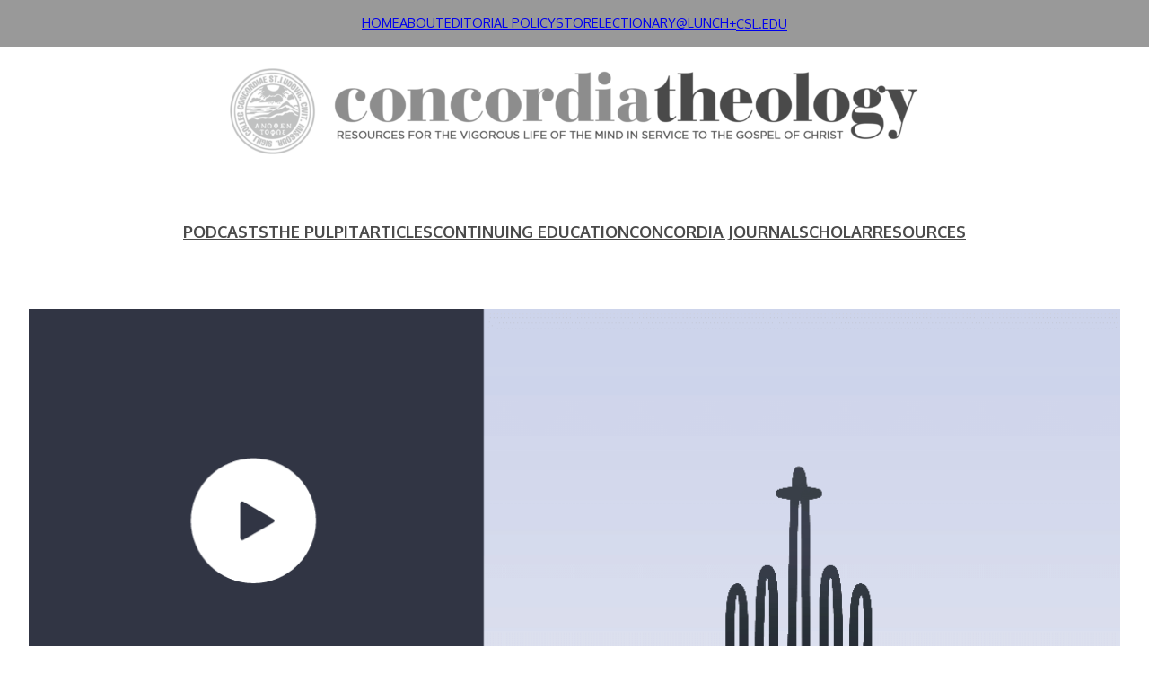

--- FILE ---
content_type: text/css
request_url: https://concordiatheology.org/wp-content/themes/csltheo/assets/styles/index.css?ver=1752748358
body_size: -388
content:
/* Child Theme Styles */
.page-template-lectionary-at-lunch #text h1 {
	color: #666;
	font-size: 32px;
	text-transform: capitalize;
}

.page-template-lectionary-at-lunch #text p span.verse {
	color: #666;
	font-size: 16px;
}

.page-template-lectionary-at-lunch .resource-content span.resource-content-name {
	color: #666;
    font-size: 24px;
    font-weight: 700;
}

.page-template-lectionary-at-lunch .resource-content p,
.page-template-lectionary-at-lunch .resource-content span.resource-content-description {
	color: #666;
	font-size: 16px;
}

.page-template-lectionary-at-lunch .resource-content a {
	color: #0000ee;
	text-decoration: underline;
}

--- FILE ---
content_type: text/css
request_url: https://concordiatheology.org/wp-content/plugins/concordia-theology/assets/css/lalp.css?ver=1.0.1
body_size: 1629
content:
body {
  font-family: Oxygen, sans-serif;
  font-weight: 400;
  background-color: #ffffff;
  color: #4a4a4a;
  display: flex;
  flex-direction: column;
  margin: 0;
  padding: 0;
  -webkit-font-smoothing: antialiased;
}
body #top_bar {
  background-color: #999999;
  height: 37px;
  width: 100%;
  margin-bottom: 9px;
  position: relative;
}
body #top_bar ul {
  display: flex;
  justify-content: center;
  margin: 0 auto;
  padding: 0;
  max-width: 944px;
  height: 36px;
  list-style-type: none;
  overflow: hidden;
}
body #top_bar ul li {
  list-style-type: none;
  display: inline-block;
  padding: 0;
  margin: 0;
}
body #top_bar ul li a {
  font-family: "Montserrat", sans-serif;
  display: inline-block;
  padding: 8px 15px;
  color: white;
  font-size: 14px;
  line-height: 25px;
  text-transform: uppercase;
  text-decoration: none;
  font-weight: 400;
}
body #top_bar ul li a:hover {
  text-decoration: none;
}
body #top_bar ul li a.csl-edu-link {
  background-color: #2d6044;
}
body #container {
  width: 100%;
  margin: 0 auto 100px;
  padding-bottom: 2em;
  background: #f0f0f0;
  flex-grow: 1;
}
body #container header {
  width: 100%;
  background-color: #ffffff;
}
body #container header img {
  box-sizing: border-box;
  padding: 20px;
  max-width: 100%;
}
body .lalp-header-image img {
  box-sizing: border-box;
  max-width: 100%;
  border: 1px solid #999;
}
body #calendar_container {
  padding: 1em;
}
body #calendar {
  width: 100%;
  height: 160px;
  overflow-y: hidden;
  position: relative;
  border-bottom: 1px solid #cccccc;
  border-right: 1px solid #cccccc;
}
body #calendar .prevWeek {
  position: absolute;
  top: -80px;
  z-index: 10;
}
body #calendar .topWeek {
  position: absolute;
  top: 0;
  z-index: 11;
}
body #calendar .bottomWeek {
  position: absolute;
  top: 80px;
  z-index: 12;
}
body #calendar .nextWeek {
  position: absolute;
  top: 160px;
  z-index: 13;
}
body #calendar .prevWeek, body #calendar .topWeek, body #calendar .bottomWeek, body #calendar .nextWeek {
  transition: top 0.5s cubic-bezier(0.23, 1, 0.32, 1);
}
body .week {
  width: 100%;
  display: table;
  border-top: 1px solid #cccccc;
  box-sizing: border-box;
}
body .week.date-header {
  border-top: none;
}
body .week .date {
  display: table-cell;
  width: 14.28%;
}
body .week .date:not(.date-header) {
  height: 80px;
  text-align: right;
  font-size: 2em;
  padding: 0.25em;
  background-color: white;
  color: #cccccc;
  border-left: 1px solid #cccccc;
}
body .week .date.date-header {
  text-align: center;
  background-color: #f0f0f0;
}
body .week .date.has-content, body .week .date.has-readings {
  cursor: pointer;
  color: #00616c;
}
body .week .date.has-content.selected, body .week .date.has-readings.selected {
  color: white;
  background-color: #00616c;
}
body #calendar_controls {
  width: 100%;
  display: flex;
  flex-direction: row;
  margin-bottom: 1px;
}
body #calendar_controls > div {
  padding: 0.5em 1em;
  font-size: 16px;
}
body #calendar_controls #current_range {
  flex-grow: 1;
  color: white;
  background-color: #00616c;
}
body #calendar_controls #calendar_prev, body #calendar_controls #calendar_today, body #calendar_controls #calendar_next {
  color: white;
  background-color: #00616c;
  margin-left: 1px;
}
body #calendar_controls #calendar_prev.calendar-control, body #calendar_controls #calendar_today.calendar-control, body #calendar_controls #calendar_next.calendar-control {
  cursor: pointer;
}
body #calendar_controls #calendar_prev.calendar-control:hover, body #calendar_controls #calendar_today.calendar-control:hover, body #calendar_controls #calendar_next.calendar-control:hover {
  background-color: #004644 !important;
  color: white;
}
body #breadcrumbs {
  width: 100%;
  display: flex;
  flex-direction: row;
  flex-wrap: wrap;
}
body #breadcrumbs .breadcrumb {
  box-sizing: border-box;
  height: 24px;
  font-size: 14px;
  line-height: 18px;
  padding: 3px 8px;
  padding-left: 24px;
  background-color: #00616c;
  flex-shrink: 1;
  position: relative;
  color: white;
  cursor: pointer;
}
body #breadcrumbs .breadcrumb:first-child {
  padding-left: 8px;
}
body #breadcrumbs .breadcrumb::before {
  content: "\f133";
  font-family: "FontAwesome";
  color: white;
  margin-right: 0.5em;
}
body #breadcrumbs .breadcrumb.currentDate {
  z-index: 4;
  background-color: #00616c;
}
body #breadcrumbs .breadcrumb.currentDate::before {
  content: "\f133";
}
body #breadcrumbs .breadcrumb.currentDate::after {
  color: transparent;
  content: ".";
  position: absolute;
  right: -12px;
  top: 0;
  height: 0;
  width: 0;
  border-top: 12px solid transparent;
  border-bottom: 12px solid transparent;
  border-left: 12px solid #00616c;
}
body #breadcrumbs .breadcrumb.currentHoliday {
  z-index: 3;
  background-color: #281659;
}
body #breadcrumbs .breadcrumb.currentHoliday::before {
  content: "\f02d";
}
body #breadcrumbs .breadcrumb.currentHoliday::after {
  color: transparent;
  content: ".";
  position: absolute;
  right: -12px;
  top: 0;
  height: 0;
  width: 0;
  border-top: 12px solid transparent;
  border-bottom: 12px solid transparent;
  border-left: 12px solid #281659;
}
body #breadcrumbs .breadcrumb.currentReading {
  z-index: 2;
  background-color: #13557a;
}
body #breadcrumbs .breadcrumb.currentReading::before {
  content: "\f097";
}
body #breadcrumbs .breadcrumb.currentReading::after {
  color: transparent;
  content: ".";
  position: absolute;
  right: -12px;
  top: 0;
  height: 0;
  width: 0;
  border-top: 12px solid transparent;
  border-bottom: 12px solid transparent;
  border-left: 12px solid #13557a;
}
body #breadcrumbs .breadcrumb.currentContent {
  z-index: 1;
  background-color: #126612;
}
body #breadcrumbs .breadcrumb.currentContent::before {
  content: "\f144";
}
body #breadcrumbs .breadcrumb.currentContent::after {
  color: transparent;
  content: ".";
  position: absolute;
  right: -12px;
  top: 0;
  height: 0;
  width: 0;
  border-top: 12px solid transparent;
  border-bottom: 12px solid transparent;
  border-left: 12px solid #126612;
}
body #content {
  width: 100%;
  margin-top: 1em;
  display: flex;
  flex-direction: row;
  flex-wrap: wrap;
}
body #content .content-option {
  cursor: pointer;
  width: calc(24% - 3px);
  min-width: 160px;
  height: 140px;
  display: block;
  flex-shrink: 1;
  margin: 6px;
  padding: 0.5em;
  color: white;
  overflow: hidden;
  word-break: break-word;
  box-sizing: border-box;
  border-radius: 7px;
}
body #content .content-option.lectionary-0, body #content .content-option.greekll {
  background-color: #281659;
}
body #content .content-option.lectionary-1, body #content .content-option.lectionary-2, body #content .content-option.lectionary-3 {
  background-color: #281659;
}
body #content .content-option.lectionary-4 {
  background-color: #47337f;
}
body #content .content-option.lectionary-5, body #content .content-option.lectionary-6, body #content .content-option.lectionary-7 {
  background-color: #684ea0;
}
body #content .content-option.reading-0 {
  background-color: #053b59;
}
body #content .content-option.reading-1 {
  background-color: #13557a;
}
body #content .content-option.reading-2 {
  background-color: #176ca5;
}
body #content .content-option.reading-3 {
  background-color: #0081c9;
}
body #content .content-option.hebrewll, body #content .content-option.greekll {
  background-color: #4DB04A;
}
body #content .content-option.chapel-sermon {
  background-color: #126612;
}
body #content .content-option.lectionary-at-lunch {
  background-color: #158418;
}
body #content .content-option.lectionary-kick-start {
  background-color: #5667a9;
}
body #content .content-option.greek-club {
  background-color: #269991;
}
body #content .content-option.hebrew-club {
  background-color: #207a71;
}
body #content .content-option.hom-help {
  background-color: #9e2a2a;
}
body #content .content-option.holiday {
  position: relative;
}
body #content .content-option.holiday::before {
  content: "\f02d";
  font-family: "FontAwesome";
  font-size: 50px;
  color: rgba(255, 255, 255, 0.25);
  position: absolute;
  bottom: 10px;
  right: 10px;
}
body #content .content-option.holiday .holiday-lectionary {
  display: block;
  font-size: 0.8em;
  font-style: italic;
}
body #content .content-option.holiday .holiday-name {
  display: block;
  font-weight: 700;
  font-size: 21px;
}
body #content .content-option.reading {
  position: relative;
}
body #content .content-option.reading::before {
  content: "\f097";
  font-family: "FontAwesome";
  font-size: 50px;
  color: rgba(255, 255, 255, 0.25);
  position: absolute;
  bottom: 10px;
  right: 10px;
}
body #content .content-option.reading .reading-type {
  display: block;
  font-size: 0.8em;
  font-style: italic;
}
body #content .content-option.reading .reading-scripture {
  display: block;
  font-weight: 700;
  font-size: 21px;
}
body #content .content-option.reading .reading-resource-count {
  font-size: 0.8em;
}
body #content .content-option.resource {
  position: relative;
}
body #content .content-option.resource.flash_audio::before {
  content: "\f028";
  font-family: "FontAwesome";
  font-size: 50px;
  color: rgba(255, 255, 255, 0.25);
  position: absolute;
  bottom: 10px;
  right: 10px;
}
body #content .content-option.resource.embedly::before {
  content: "\f028";
  font-family: "FontAwesome";
  font-size: 50px;
  color: rgba(255, 255, 255, 0.25);
  position: absolute;
  bottom: 10px;
  right: 10px;
}
body #content .content-option.resource.vimeo::before {
  content: "\f03d";
  font-family: "FontAwesome";
  font-size: 50px;
  color: rgba(255, 255, 255, 0.25);
  position: absolute;
  bottom: 10px;
  right: 10px;
}
body #content .content-option.resource.hyperlink::before {
  content: "\f0c1";
  font-family: "FontAwesome";
  font-size: 50px;
  color: rgba(255, 255, 255, 0.25);
  position: absolute;
  bottom: 10px;
  right: 10px;
}
body #content .content-option.resource .resource-category {
  display: block;
  font-size: 0.8em;
  font-style: italic;
}
body #content .content-option.resource .resource-name {
  display: block;
  font-weight: 700;
  font-size: 21px;
  white-space: normal;
  overflow: hidden;
  display: -webkit-box;
  -webkit-line-clamp: 2;
  -webkit-box-orient: vertical;
  text-overflow: ellipsis;
}
body #content .content-option.resource .resource-author {
  display: block;
  font-size: 0.8em;
}
body #content .content-option.resource .resource-author::before {
  content: "Author: ";
}
body #content .content-option.resource .resource-description {
  display: none;
}
body #content .resource-content {
  width: 100%;
  padding: 1em;
  position: relative;
  box-sizing: border-box;
}
body #content .resource-content::after {
  color: transparent;
  content: ".";
  display: block;
  width: 80%;
  position: absolute;
  left: 10%;
  bottom: 0;
  height: 1px;
  background-color: #cccccc;
}
body #content .resource-content .resource-content-name {
  display: block;
  margin-bottom: 5px;
  font-size: 24px;
  font-weight: 700;
}
body #content .resource-content .resource-content-author {
  display: inline-block;
  font-size: 0.8em;
  margin-right: 1em;
}
body #content .resource-content .resource-content-author::before {
  content: "Author: ";
  font-weight: 700;
}
body #content .resource-content .resource-content-scripture {
  display: inline-block;
  font-size: 0.8em;
}
body #content .resource-content .resource-content-scripture::before {
  content: "Scripture: ";
  font-weight: 700;
}
body #content .resource-content .resource-content-description {
  display: block;
  margin-top: 0.25em;
  padding-bottom: 10px;
}
body #content .resource-content .resource-content-permalink {
  display: block;
  margin-top: 1em;
  margin-bottom: 1.5em;
}
body #content .resource-content .resource-content-permalink a {
  padding: 12px 24px;
  background-color: #00b2eb;
  font-size: 1.1em;
  font-weight: bold;
  text-decoration: none;
  text-transform: uppercase;
  color: #fff;
}
body #content .resource-content .resource-content-media {
  margin: 0.25em auto;
  display: flex;
  flex-direction: row;
  justify-content: space-around;
}
body #text {
  padding: 0 100px;
  line-height: 1.5;
}
body #text .verse-number {
  font-size: 0.6em;
  vertical-align: super;
}

@media screen and (max-width: 600px) {
  body {
    margin: 0;
  }
  body #top_bar {
    display: none;
  }
  body #container header img {
    padding: 20px 4px;
  }
  body #calendar_container {
    padding: 0 !important;
  }
  body #calendar_container #calendar_controls #current_range {
    font-size: 14px;
  }
  body .week .date:not(.date-header) {
    font-size: 1.4em;
  }
  body #breadcrumbs .breadcrumb {
    width: 100%;
    padding-left: 8px;
    height: 32px;
    font-size: 12px;
    line-height: 24px;
    margin-bottom: 1px;
  }
  body #breadcrumbs .breadcrumb::after {
    display: none !important;
  }
  body #content {
    flex-direction: column;
    flex-wrap: nowrap;
    margin-top: 0;
  }
  body #content .content-option {
    width: 97%;
    height: 120px;
    margin-bottom: 1px;
  }
  body #content .resource-content .resource-content-permalink a {
    padding: 8px 16px;
    font-size: 0.9em;
  }
  body #text {
    padding: 0 10px;
  }
  body #text h1 {
    font-size: 1.2rem;
  }
}/*# sourceMappingURL=lalp.css.map */

--- FILE ---
content_type: application/javascript
request_url: https://concordiatheology.org/wp-content/plugins/concordia-theology/assets/js/lalp.js?ver=1.0.0
body_size: 3681
content:
var lalpCalendar;
var $ = jQuery;

window.onload = function () {
  lalpCalendar = new LalpCalendar();
  lalpCalendar.addListeners();
  lalpCalendar.initialFetch().then(function () {
    lalpCalendar.restoreFromState(history.state);
  });
};

function LalpCalendar() {
  this.resetToToday();
  this.weeks = {
    topWeek: { $el: null, dates: [] },
    bottomWeek: { $el: null, dates: [] },
    prevWeek: { $el: null, dates: [] },
    nextWeek: { $el: null, dates: [] }
  };
}

LalpCalendar.prototype.resetToToday = function () {
  this.startDate = moment().startOf('week');
  this.endDate = moment().add(1, 'week').endOf('week');
}

LalpCalendar.prototype.initialFetch = function () {
  var _this = this;
  return this.fetchReadingsBetween(this.startDate, this.endDate).then(function (dates) {
    _this.weeks.topWeek.dates = dates.splice(0, 7);
    _this.weeks.bottomWeek.dates = dates.splice(0, 7);
    _this.renderWeek('topWeek');
    _this.renderWeek('bottomWeek');
    _this.describeRange();
  });
}

LalpCalendar.prototype.addListeners = function () {
  _this = this;
  $('#calendar_prev').on('click', function (e) { _this.clickedPrevious(e); });
  $('#calendar_next').on('click', function (e) { _this.clickedNext(e); });
  $('#calendar_today').on('click', function (e) { _this.clickedToday(e); });
  $('#calendar').on('click', '.has-readings', function (e) { _this.clickedDate(e); });
  $('#content').on('click', '.content-option', function (e) { _this.clickedContentOption(e); });
  $('#breadcrumbs').on('click', '.breadcrumb', function (e) { _this.clickedBreadcrumb(e); });
  window.onpopstate = function (e) { _this.restoreFromState(e.state); };
}

LalpCalendar.prototype.clickedPrevious = function (e) {
  // TODO: Disable other navigation buttons until fetch completes
  // TODO: Clear displayed readings/content if they're part of the week being hidden
  this.fetchPreviousWeek();
}

LalpCalendar.prototype.clickedNext = function (e) {
  // TODO: Disable other navigation buttons until fetch completes
  // TODO: Clear displayed readings/content if they're part of the week being hidden
  this.fetchNextWeek();
}

LalpCalendar.prototype.clickedToday = function (e) {
  // TODO: Disable other navigation buttons until fetch completes
  // TODO: Clear displayed readings/content if they're part of the week being hidden
  this.resetToToday();
  this.initialFetch();
}

LalpCalendar.prototype.clickedDate = function (e) {
  var date = moment($(e.target).attr('data-date'));
  var currentDate = this.weeks.topWeek.dates.concat(this.weeks.bottomWeek.dates).find(function (d) {
    return date.isSame(d.date, 'day');
  });
  this.showDate(currentDate);
  this.updateBreadcrumbs();
}

LalpCalendar.prototype.clickedContentOption = function (e) {
  var $target = $(e.target);
  if (!$target.is('.content-option')) $target = $target.parents('.content-option');
  if ($target.is('.holiday')) {
    var indexes = $target.attr('data-index').split('.'),
      lectIndex = +indexes[0],
      holidayIndex = +indexes[1],
      holiday = this.currentDate.lectionaries[lectIndex].holidays[holidayIndex];
    this.showHoliday(holiday);
    this.updateBreadcrumbs();
  } else if ($target.is('.reading')) {
    var index = +$target.attr('data-index'),
      reading = this.currentHoliday.readings[index];
    this.showReading(reading);
    this.updateBreadcrumbs();
  } else if ($target.is('.resource')) {
    var id = $target.attr('data-id'),
      resource = this.currentReading.content.find(function (c) { return c.pk === id; });
    this.showContent(resource);
    this.updateBreadcrumbs();
  }
}

LalpCalendar.prototype.clickedBreadcrumb = function (e) {
  var $target = $(e.target);
  if (!$target.is('.breadcrumb')) $target = $target.parents('.breadcrumb');
  var level = $target.attr('data-breadcrumb');
  switch (level) {
    case 'currentDate':
      this.showDate(this.currentDate);
      this.updateBreadcrumbs();
      break;
    case 'currentHoliday':
      this.showHoliday(this.currentHoliday);
      this.updateBreadcrumbs();
      break;
    case 'currentReading':
      this.showReading(this.currentReading);
      this.updateBreadcrumbs();
      break;
    case 'currentContent':
      this.showContent(this.currentContent);
      this.updateBreadcrumbs();
      break;
  }
}

LalpCalendar.prototype.stateFromCurrentPath = function () {
  var hashParams = location.hash.split('/');
  var state = {};
  if (hashParams.length > 0 && hashParams[0] === '#') hashParams.shift();
  if (hashParams.length > 0 && /\d{4}-\d{2}-\d{2}/.test(hashParams[0])) {
    state.currentDate = hashParams[0];
  }
  if (hashParams.length > 1 && /\d+-\d+-\d/.test(hashParams[1])) {
    state.currentHoliday = hashParams[1];
  }
  if (hashParams.length > 2 && /\d+/.test(hashParams[2])) {
    state.currentReading = +hashParams[2];
  }
  if (hashParams.length > 3 && /\d+/.test(hashParams[3])) {
    state.currentContent = +hashParams[3];
  }
  return state;
}

LalpCalendar.prototype.restoreFromState = function (state) {
  var _this = this;
  this.currentDate = null;
  this.currentHoliday = null;
  this.currentReading = null;
  this.currentContent = null;
  state = state || this.stateFromCurrentPath();
  if (state.currentDate) {
    this.ensureDateLoaded(moment(state.currentDate)).then(function (currentDate) {
      _this.showDate(currentDate);
      if (state.currentHoliday) {
        var allHolidays = [];
        currentDate.lectionaries.forEach(function (l) { allHolidays = allHolidays.concat(l.holidays); });
        var currentHoliday = allHolidays.find(function (holiday) {
          return holiday.id === state.currentHoliday;
        });
        if (currentHoliday) {
          _this.showHoliday(currentHoliday);
          if (state.currentReading) {
            var currentReading = currentHoliday.readings.find(function (reading) {
              return reading.pk === state.currentReading;
            });
            if (currentReading) {
              _this.showReading(currentReading);
              if (state.currentContent) {
                var currentContent = currentReading.content.find(function (c) {
                  return c.pk === state.currentContent;
                });
                if (currentContent) _this.showContent(currentContent);
              }
            }
          }
        }
      }

      _this.updateBreadcrumbs(false);
    });
  } else { this.resetContent(); this.updateBreadcrumbs(false); }
}

LalpCalendar.prototype.resetContent = function () {
  $('#content').empty();
  $('#text').empty();
  $('.date.selected').removeClass('selected');
}

LalpCalendar.prototype.showDate = function (date) {
  this.currentDate = date;
  this.currentHoliday = this.currentReading = this.currentContent = null;
  $('.date').removeClass('selected');
  $('.date[data-date="' + date.date.format('YYYY-MM-DD') + '"]').addClass('selected');
  $('#text').empty();
  var $content = $('#content');
  $content.empty();
  date.lectionaries.forEach(function (lectionary, lectIndex) {
    lectionary.holidays.forEach(function (holiday, holidayIndex) {
      var html = '<div class="content-option holiday lectionary-' + lectionary.order + '"';
      html += ' data-index="' + lectIndex + '.' + holidayIndex + '">';
      html += '<span class="holiday-lectionary">' + lectionary.name + '</span>';
      html += '<span class="holiday-name">' + holiday.name + '</span>';
      html += '</div>';
      $content.append($(html));
    });
  });
}

LalpCalendar.prototype.showHoliday = function (holiday) {
  this.currentHoliday = holiday;
  this.currentReading = this.currentContent = null;
  $('#text').empty();
  var $content = $('#content');
  $content.empty();
  holiday.readings.forEach(function (reading, readingIndex) {
    var html = '<div class="content-option reading reading-' + reading.order + '"';
    html += ' data-index="' + readingIndex + '">';
    html += '<span class="reading-type">' + reading.name + '</span>';
    html += '<span class="reading-scripture">' + reading.scripture + '</span>';
    if (reading.content.length > 0) {
      html += '<span class="reading-resource-count">Has ' + reading.content.length + ' resources</span>';
    }
    html += '</div>';
    $content.append($(html));
  });
}

LalpCalendar.prototype.showReading = function (reading) {
  var _this = this;
  this.currentReading = reading;
  this.currentContent = null;
  var $text = $('#text');
  var textHtml = reading.verses.map(function (verse) {
    var verseId = parseInt(verse.id);
    var chapter = Math.floor((verseId % 1000000) / 1000);
    var verseNum = verseId % 1000;
    var html = '<span class="verse">';
    html += '<span class="verse-number">' + (verseNum === 1 ? chapter + ':' + verseNum : verseNum) + '</span>';
    html += verse.text;
    html += '</span>';
    return html;
  }).join(' ');
  $text.html('<h1>' + reading.scripture + '</h1><p>' + textHtml + '</p>');

  var $content = $('#content');
  $content.empty();
  reading.content.forEach(function (content) {
    var html = '<div class="content-option resource ' + content.category + ' ' + content.stream_type + '"';
    html += ' data-id="' + content.pk + '">';
    html += '<span class="resource-category">' + _this.categoryNameFor(content.category) + '</span>';
    html += '<span class="resource-name">' + content.title + '</span>';
    html += '<span class="resource-author">' + content.author + '</span>';
    html += '<span class="resource-description">' + content.description + '</span>';
    html += '</div>';
    $content.append($(html));
  });
}

LalpCalendar.prototype.showContent = function (content) {
  var _this = this;
  this.currentContent = content;
  var html = '<div class="resource-content ' + content.stream_type + '">';
  html += '<span class="resource-content-name">' + content.title + '</span>';
  html += '<span class="resource-content-author">' + content.author + '</span>';
  html += '<span class="resource-content-scripture">' + content.scripture + '</span>';
  html += '<span class="resource-content-description">' + content.description + '</span>';
  html += '<span class="resource-content-permalink">';
  html += '<a href="' + content.permalink + '" target="_blank">View on Scholar</a></span>';
  html += '<div class="resource-content-media">';

  if (content.stream_type === 'embedly') {
    var url = content.stream_link;
    if (/\.mp3(\?|$)/i.test(url)) {
      html += '<audio preload="auto" controls src="' + url + '" style="width:100%"></audio>';
    } else if (/\.(mp4|webm|ogg)(\?|$)/i.test(url)) {
      html += '<video preload="auto" controls src="' + url + '" style="width:100%" height="300"></video>';
    }
  } else if (content.stream_type === 'hyperlink') {
    html += '<a href="' + content.stream_link + '" target="_blank">Read more...</a>';
  }
  html += '</div></div>';
  $('#content').html(html);
}

LalpCalendar.prototype.updateBreadcrumbs = function (shouldPushState = true) {
  var _this = this;
  var currentState = {};
  var currentURL = [];
  $('#breadcrumbs').empty();
  ['currentDate', 'currentHoliday', 'currentReading', 'currentContent'].forEach(function (currentProp) {
    if (_this[currentProp] !== null) {
      currentState[currentProp] = _this.serialize(currentProp);
      currentURL.unshift(currentState[currentProp]);
      var $el = $('<div class="breadcrumb ' + currentProp + '" data-breadcrumb="' + currentProp + '">' + _this[currentProp].displayName + '</div>');
      $('#breadcrumbs').append($el);
    }
  });
  if (shouldPushState) window.history.pushState(currentState, 'LAL+', '#/' + currentURL.join('/'));
}

LalpCalendar.prototype.serialize = function (propName) {
  switch (propName) {
    case 'currentDate':
      return this.currentDate.date.format('YYYY-MM-DD');
    case 'currentHoliday':
      return this.currentHoliday.id;
    case 'currentReading':
      return this.currentReading.pk;
    case 'currentContent':
      return this.currentContent.pk;
  }
}

LalpCalendar.prototype.fetchPreviousWeek = function () {
  var _this = this;
  this.startDate.subtract(1, 'week');
  this.endDate.subtract(1, 'week');
  var fetchEndDate = this.startDate.clone().endOf('week');
  this.fetchReadingsBetween(this.startDate, fetchEndDate).then(function (dates) {
    _this.weeks.prevWeek.dates = dates;
    _this.renderWeek('prevWeek');
    setTimeout(function () { // Allows insert to happen before shifting classes and animating
      _this.shiftWeeksDown();
      _this.describeRange();
    }, 0);
  });
}

LalpCalendar.prototype.fetchNextWeek = function () {
  var _this = this;
  this.startDate.add(1, 'week');
  this.endDate.add(1, 'week');
  var fetchStartDate = this.endDate.clone().startOf('week');
  this.fetchReadingsBetween(fetchStartDate, this.endDate).then(function (dates) {
    _this.weeks.nextWeek.dates = dates;
    _this.renderWeek('nextWeek');
    setTimeout(function () { // Allows insert to happen before shifting classes and animating
      _this.shiftWeeksUp();
      _this.describeRange();
    }, 0);
  });
}

LalpCalendar.prototype.ensureDateLoaded = function (date) {
  var _this = this;
  return new RSVP.Promise(function (resolve, reject) {
    if (date.isBefore(_this.startDate) || date.isAfter(_this.endDate)) {
      _this.startDate = date.clone().startOf('week');
      _this.endDate = date.clone().add(1, 'week').endOf('week');
      _this.initialFetch().then(function () {
        resolve(_this.weeks.topWeek.dates.concat(_this.weeks.bottomWeek.dates).find(function (d) { return d.date.isSame(date, 'day'); }));
      });
    } else {
      resolve(_this.weeks.topWeek.dates.concat(_this.weeks.bottomWeek.dates).find(function (d) { return d.date.isSame(date, 'day'); }));
    }
  });
}

LalpCalendar.prototype.renderWeek = function (weekName) {
  var week = this.weeks[weekName];
  if (week.$el && week.$el.length > 0) week.$el.remove();
  week.$el = $('<div class="week ' + weekName + '"></div>');
  week.dates.forEach(function (date) {
    var $date = $('<div class="date" data-date="' + date.date.format('YYYY-MM-DD') + '">' + date.date.format('D') + '</div>');
    date.lectionaries.forEach(function (lectionary) {
      lectionary.holidays.forEach(function (holiday) {
        if (holiday.readings.length > 0) $date.toggleClass('has-readings', true);
        holiday.readings.forEach(function (reading) {
          if (reading.content.length > 0) $date.toggleClass('has-content', true);
        });
      });
    });
    week.$el.append($date);
  });

  $('#calendar').append(week.$el);
}

LalpCalendar.prototype.shiftWeeksUp = function () {
  this.weeks.prevWeek = this.weeks.topWeek;
  this.weeks.topWeek = this.weeks.bottomWeek;
  this.weeks.bottomWeek = this.weeks.nextWeek;
  this.weeks.nextWeek = { $el: null, dates: [] };
  $('#calendar .topWeek').removeClass('topWeek').addClass('prevWeek');
  $('#calendar .bottomWeek').removeClass('bottomWeek').addClass('topWeek');
  $('#calendar .nextWeek').removeClass('nextWeek').addClass('bottomWeek');
}

LalpCalendar.prototype.shiftWeeksDown = function () {
  this.weeks.nextWeek = this.weeks.bottomWeek;
  this.weeks.bottomWeek = this.weeks.topWeek;
  this.weeks.topWeek = this.weeks.prevWeek;
  this.weeks.prevWeek = { $el: null, dates: [] };
  $('#calendar .bottomWeek').removeClass('bottomWeek').addClass('nextWeek');
  $('#calendar .topWeek').removeClass('topWeek').addClass('bottomWeek');
  $('#calendar .prevWeek').removeClass('prevWeek').addClass('topWeek');
}

LalpCalendar.prototype.describeRange = function () {
  var rangeSeparator = this.isMobile() ? ' - ' : ' through ';
  var description = this.startDate.format("MMM. D, YYYY") + rangeSeparator + this.endDate.format("MMM. D, YYYY");
  $('#current_range').html(description);
}

LalpCalendar.prototype.categoryNameFor = function (category) {
  switch (category) {
    case 'lectionary-kick-start':
      return 'Lectionary Kick-start';
    case 'chapel-sermon':
      return 'Chapel Sermon';
    case 'lectionary-at-lunch':
      return 'Lectionary at Lunch';
    case 'greek-club':
      return 'Greek Club';
    case 'hebrew-club':
      return 'Hebrew Club';
    case 'hom-help':
      return 'Homiletical Help';
    case 'greekll':
      return 'Greek Lectionary Lab';
    case 'hebrewll':
      return 'Hebrew Lectionary Lab';
    default:
      return '';
  }
}

LalpCalendar.prototype.fetchReadingsBetween = function (startDate, endDate) {
  var _this = this;
  return new RSVP.Promise(function (resolve, reject) {
    var client = new XMLHttpRequest();
    var url = ConcordiaLalp.ajax_url + '?action=fetch_calendar_content&start=' + startDate.format('YYYY-MM-DD') + '&end=' + endDate.format('YYYY-MM-DD');
    client.open('GET', url);
    client.onreadystatechange = handler;
    client.responseType = 'json';
    client.setRequestHeader('Accept', 'application/json');
    client.send();

    function handler() {
      if (this.readyState === this.DONE) {
        if (this.status === 200) {
          resolve(this.response.map(function (date) {
            return _this.parseDate(date);
          }));
        }
        else { reject(this); }
      }
    }
  });
}

LalpCalendar.prototype.parseDate = function (rawDate) {
  var date = {
    get displayName() { return this.date.format("MMM D, YYYY"); }
  };
  date.date = moment(rawDate.date);
  date.lectionaries = [];
  rawDate.readings.forEach(function (rawReading) {
    var lectionaryName = rawReading.lectSeriesName;
    var lectionary = date.lectionaries.find(function (lectionary) { return lectionary.name === lectionaryName; });
    if (lectionary === undefined) {
      lectionary = { name: lectionaryName, order: parseInt(rawReading.lectSeriesNum), holidays: [] };
      date.lectionaries.push(lectionary);
    }

    var holidayName = rawReading.dateDesc;
    var holiday = lectionary.holidays.find(function (holiday) { return holiday.name === holidayName; });
    if (holiday === undefined) {
      holiday = {
        id: rawReading.lectSeriesNum + '-' + rawReading.seasonNum + '-' + rawReading.sundayNum,
        name: holidayName,
        readings: [],
        lectionaryName: lectionary.name,
        lectionaryId: lectionary.order,
        get displayName() { return this.lectionaryName + ': ' + this.name; }
      };
      lectionary.holidays.push(holiday);
    }

    holiday.readings.push({
      get displayName() { return this.name + ': ' + this.scripture; },
      pk: rawReading.pk,
      scripture: rawReading.scriptRef,
      name: rawReading.typeDesc,
      order: parseInt(rawReading.typeNum),
      verses: rawReading.verses,
      content: rawReading.content.map(function (c) {
        Object.defineProperty(c, 'displayName', { get: function () { return this.title; } });
        return c;
      })
    });
  });
  return date;
}

LalpCalendar.prototype.fetchVimeoEmbed = function (vimeoUrl) {
  var playerWidth = this.isMobile() ? 320 : 640;
  return new RSVP.Promise(function (resolve, reject) {
    var client = new XMLHttpRequest();
    var url = 'https://vimeo.com/api/oembed.json?url=' + encodeURIComponent(vimeoUrl) + '&width=' + playerWidth;
    client.open('GET', url);
    client.onreadystatechange = handler;
    client.responseType = 'json';
    client.setRequestHeader('Accept', 'application/json');
    client.send();

    function handler() {
      if (this.readyState === this.DONE) {
        if (this.status === 200) {
          resolve(this.response.html);
        }
        else { reject(this); }
      }
    }
  });
}

LalpCalendar.prototype.isMobile = function () {
  return window.matchMedia('(max-width: 600px)').matches;
}

